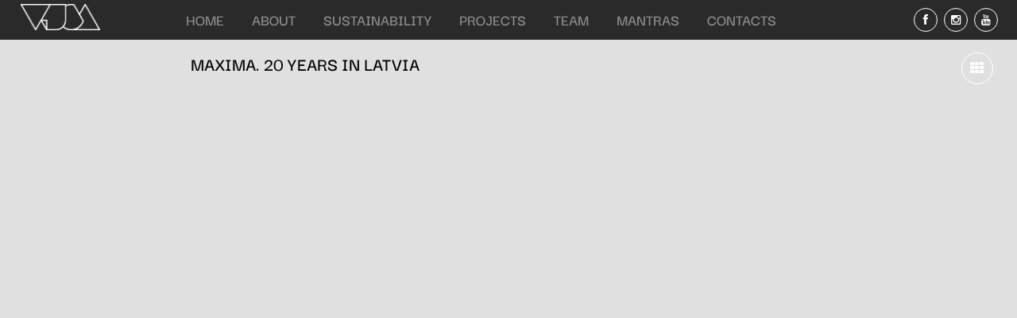

--- FILE ---
content_type: text/html; charset=UTF-8
request_url: https://www.vuca.lv/en/portfolio/maxima-20-years-in-latvia/
body_size: 5560
content:
<!doctype html>
<html lang="en-US"
	itemscope 
	itemtype="http://schema.org/WebSite" 
	prefix="og: http://ogp.me/ns#" >
<head>
    <meta charset="UTF-8"/>
    <meta name="viewport" content="width=device-width, initial-scale=1.0"/>
    <link rel="pingback" href="https://www.vuca.lv/xmlrpc.php"/>
            <link rel="icon" type="image/png" href="https://www.vuca.lv/wp-content/uploads/VUCA-fav-ico-01-1.png">
            <script type="text/javascript">
        var um_ajaxurl = "https://www.vuca.lv/wp-admin/admin-ajax.php";
        var ajax_site = 1;
                var template_directory = "https://www.vuca.lv/wp-content/themes/arctic";
        var menu_location = "Bottom";
        var is_complex_menu = 0;
        var is_instant_filter_mode = 0;
        var animate_menu = 1;
        var project_page = 0;
        var fancybox_enabled = 0;
    </script>
    <link href="https://www.vuca.lv/wp-content/themes/arctic/style.css" rel="stylesheet">
    <meta name='robots' content='max-image-preview:large' />
<link rel='dns-prefetch' href='//maps.googleapis.com' />
<link rel='dns-prefetch' href='//ajax.googleapis.com' />
<link rel='dns-prefetch' href='//www.youtube.com' />
<link rel='dns-prefetch' href='//fonts.googleapis.com' />
<link rel='dns-prefetch' href='//s.w.org' />
<link rel="alternate" type="application/rss+xml" title="VUCA communications &raquo; Feed" href="https://www.vuca.lv/feed/" />
<link rel="alternate" type="application/rss+xml" title="VUCA communications &raquo; Comments Feed" href="https://www.vuca.lv/comments/feed/" />
<link rel="alternate" type="application/rss+xml" title="VUCA communications &raquo; MAXIMA. 20 YEARS IN LATVIA Comments Feed" href="https://www.vuca.lv/en/portfolio/maxima-20-years-in-latvia/feed/" />
		<script type="text/javascript">
			window._wpemojiSettings = {"baseUrl":"https:\/\/s.w.org\/images\/core\/emoji\/13.0.1\/72x72\/","ext":".png","svgUrl":"https:\/\/s.w.org\/images\/core\/emoji\/13.0.1\/svg\/","svgExt":".svg","source":{"concatemoji":"https:\/\/www.vuca.lv\/wp-includes\/js\/wp-emoji-release.min.js?ver=5.7.2"}};
			!function(e,a,t){var n,r,o,i=a.createElement("canvas"),p=i.getContext&&i.getContext("2d");function s(e,t){var a=String.fromCharCode;p.clearRect(0,0,i.width,i.height),p.fillText(a.apply(this,e),0,0);e=i.toDataURL();return p.clearRect(0,0,i.width,i.height),p.fillText(a.apply(this,t),0,0),e===i.toDataURL()}function c(e){var t=a.createElement("script");t.src=e,t.defer=t.type="text/javascript",a.getElementsByTagName("head")[0].appendChild(t)}for(o=Array("flag","emoji"),t.supports={everything:!0,everythingExceptFlag:!0},r=0;r<o.length;r++)t.supports[o[r]]=function(e){if(!p||!p.fillText)return!1;switch(p.textBaseline="top",p.font="600 32px Arial",e){case"flag":return s([127987,65039,8205,9895,65039],[127987,65039,8203,9895,65039])?!1:!s([55356,56826,55356,56819],[55356,56826,8203,55356,56819])&&!s([55356,57332,56128,56423,56128,56418,56128,56421,56128,56430,56128,56423,56128,56447],[55356,57332,8203,56128,56423,8203,56128,56418,8203,56128,56421,8203,56128,56430,8203,56128,56423,8203,56128,56447]);case"emoji":return!s([55357,56424,8205,55356,57212],[55357,56424,8203,55356,57212])}return!1}(o[r]),t.supports.everything=t.supports.everything&&t.supports[o[r]],"flag"!==o[r]&&(t.supports.everythingExceptFlag=t.supports.everythingExceptFlag&&t.supports[o[r]]);t.supports.everythingExceptFlag=t.supports.everythingExceptFlag&&!t.supports.flag,t.DOMReady=!1,t.readyCallback=function(){t.DOMReady=!0},t.supports.everything||(n=function(){t.readyCallback()},a.addEventListener?(a.addEventListener("DOMContentLoaded",n,!1),e.addEventListener("load",n,!1)):(e.attachEvent("onload",n),a.attachEvent("onreadystatechange",function(){"complete"===a.readyState&&t.readyCallback()})),(n=t.source||{}).concatemoji?c(n.concatemoji):n.wpemoji&&n.twemoji&&(c(n.twemoji),c(n.wpemoji)))}(window,document,window._wpemojiSettings);
		</script>
		<style type="text/css">
img.wp-smiley,
img.emoji {
	display: inline !important;
	border: none !important;
	box-shadow: none !important;
	height: 1em !important;
	width: 1em !important;
	margin: 0 .07em !important;
	vertical-align: -0.1em !important;
	background: none !important;
	padding: 0 !important;
}
</style>
	<link rel='stylesheet' id='wp-block-library-css'  href='https://www.vuca.lv/wp-includes/css/dist/block-library/style.min.css?ver=5.7.2' type='text/css' media='all' />
<link rel='stylesheet' id='dashicons-css'  href='https://www.vuca.lv/wp-includes/css/dashicons.min.css?ver=5.7.2' type='text/css' media='all' />
<link rel='stylesheet' id='bootstrap-css'  href='https://www.vuca.lv/wp-content/themes/arctic/assets/css/bootstrap.css?ver=1.0' type='text/css' media='all' />
<link rel='stylesheet' id='font_awesome-css'  href='https://www.vuca.lv/wp-content/themes/arctic/assets/css/font-awesome.css?ver=1.0' type='text/css' media='all' />
<link rel='stylesheet' id='media_element-css'  href='https://www.vuca.lv/wp-content/themes/arctic/assets/mediaelement/mediaelementplayer.min.css?ver=1.0' type='text/css' media='all' />
<link rel='stylesheet' id='superslides-css'  href='https://www.vuca.lv/wp-content/themes/arctic/assets/css/superslides.css?ver=1.0' type='text/css' media='all' />
<link rel='stylesheet' id='animate-css'  href='https://www.vuca.lv/wp-content/themes/arctic/assets/css/animate.css?ver=1.0' type='text/css' media='all' />
<link rel='stylesheet' id='fancybox-css'  href='https://www.vuca.lv/wp-content/themes/arctic/assets/fancybox/jquery.fancybox-1.3.4.css?ver=1.0' type='text/css' media='all' />
<link rel='stylesheet' id='global_style-css'  href='https://www.vuca.lv/wp-content/themes/arctic/assets/css/style.css?ver=1.0' type='text/css' media='all' />
<link rel='stylesheet' id='dark_skin-css'  href='https://www.vuca.lv/wp-content/themes/arctic/assets/css/dark_skin.css?ver=1.0' type='text/css' media='all' />
<link rel='stylesheet' id='normal_drop_down_menu-css'  href='https://www.vuca.lv/wp-content/themes/arctic/assets/css/dropdown_menu.css?ver=1.0' type='text/css' media='all' />
<link rel='stylesheet' id='arctic_woocommerce_css-css'  href='https://www.vuca.lv/wp-content/themes/arctic/assets/css/woocommerce.css?ver=1.0' type='text/css' media='all' />
<link rel='stylesheet' id='woocommerce_css_no-css'  href='https://www.vuca.lv/wp-content/themes/arctic/assets/css/woocommerce.css?ver=1.0' type='text/css' media='all' />
<link rel='stylesheet' id='google_fonts-css'  href='https://fonts.googleapis.com/css?family=PT+Sans%3Aregular%2Citalic%2C700%2C700italic&#038;subset=cyrillic%2Clatin-ext%2Clatin&#038;ver=5.7.2' type='text/css' media='all' />
<link rel='stylesheet' id='dynamic_css-css'  href='https://www.vuca.lv/wp-content/themes/arctic/assets/css/dynamic.php?font=PT+Sans&#038;ver=5.7.2' type='text/css' media='all' />
<link rel='stylesheet' id='default_style-css'  href='https://www.vuca.lv/wp-content/themes/arctic/style.css?ver=5.7.2' type='text/css' media='all' />
<script type='text/javascript' src='https://www.vuca.lv/wp-includes/js/jquery/jquery.min.js?ver=3.5.1' id='jquery-core-js'></script>
<script type='text/javascript' src='https://www.vuca.lv/wp-includes/js/jquery/jquery-migrate.min.js?ver=3.3.2' id='jquery-migrate-js'></script>
<script type='text/javascript' src='https://www.vuca.lv/wp-content/themes/arctic/assets/js/moderniz.js?ver=1' id='modernizr-js'></script>
<script type='text/javascript' src='https://www.youtube.com/iframe_api?ver=1' id='youtube_api-js'></script>
<link rel="https://api.w.org/" href="https://www.vuca.lv/wp-json/" /><link rel="EditURI" type="application/rsd+xml" title="RSD" href="https://www.vuca.lv/xmlrpc.php?rsd" />
<link rel="wlwmanifest" type="application/wlwmanifest+xml" href="https://www.vuca.lv/wp-includes/wlwmanifest.xml" /> 
<meta name="generator" content="WordPress 5.7.2" />
<link rel='shortlink' href='https://www.vuca.lv/?p=3241' />
<link rel="alternate" type="application/json+oembed" href="https://www.vuca.lv/wp-json/oembed/1.0/embed?url=https%3A%2F%2Fwww.vuca.lv%2Fen%2Fportfolio%2Fmaxima-20-years-in-latvia%2F" />
<link rel="alternate" type="text/xml+oembed" href="https://www.vuca.lv/wp-json/oembed/1.0/embed?url=https%3A%2F%2Fwww.vuca.lv%2Fen%2Fportfolio%2Fmaxima-20-years-in-latvia%2F&#038;format=xml" />
<style type="text/css">.recentcomments a{display:inline !important;padding:0 !important;margin:0 !important;}</style></head>

<body class="portfolio-template-default single single-portfolio postid-3241">

<!--<a href=""
   class="logo_responsive_out  "><img
            src=""/></a>-->

<div class="top_default_nav slideInDown main_nav">
            <a href="https://www.vuca.lv" class="logo"><img src="https://www.vuca.lv/wp-content/uploads/2015/10/VUCA_ID_Versijas-081.png"/></a>
        <div id="menu" class="main_menu_holder">
        <div class="sub_holder_top sub_holder_js"></div>
                <div class="menu-main-menu-container"><ul id="main_menu" class="main_menu"><li id="menu-item-21" class="menu-item menu-item-type-post_type menu-item-object-page menu-item-home menu-item-21"><a href="https://www.vuca.lv/">Home</a></li>
<li id="menu-item-3335" class="menu-item menu-item-type-post_type menu-item-object-page menu-item-3335"><a href="https://www.vuca.lv/about/">About</a></li>
<li id="menu-item-3435" class="menu-item menu-item-type-post_type menu-item-object-page menu-item-3435"><a href="https://www.vuca.lv/sustainability/">Sustainability</a></li>
<li id="menu-item-177" class="menu-item menu-item-type-post_type menu-item-object-page menu-item-177"><a href="https://www.vuca.lv/projects/">Projects</a></li>
<li id="menu-item-698" class="menu-item menu-item-type-post_type menu-item-object-page menu-item-698"><a href="https://www.vuca.lv/team/">Team</a></li>
<li id="menu-item-3334" class="menu-item menu-item-type-post_type menu-item-object-page menu-item-3334"><a href="https://www.vuca.lv/mantras/">Mantras</a></li>
<li id="menu-item-65" class="menu-item menu-item-type-post_type menu-item-object-page menu-item-65"><a href="https://www.vuca.lv/contacts/">Contacts</a></li>
</ul></div>                    <div class=" social hidden-xs social_js">
                <!--            <a href="#" id="share"><i class="icon-thumbs-up"></i></a>-->
                                    <a target="_blank" href="https://www.facebook.com/vucaworld" class="social_network"><i
                                class="icon-facebook"></i></a>
                                    <a target="_blank" href="https://www.instagram.com/vuca_world/" class="social_network"><i
                                class="icon-instagram"></i></a>
                                    <a target="_blank" href="https://www.youtube.com/playlist?list=PLeATGaiLrRVa0--gKztYeZL-fe0PNFxqm" class="social_network"><i
                                class="icon-youtube"></i></a>
                            </div>
            </div>
</div>
<div class="nav-mob">
            <a href="https://www.vuca.lv" class="logo_responsive"><img
                    src="https://www.vuca.lv/wp-content/uploads/2015/10/VUCA_ID_Versijas-081.png"/></a>
        <i class="menuBtn icon-reorder icon"></i>
    <div id="responsive_menu" class="responsive_menu">

        <div class="menu-main-container"><ul id="main_menu" class="main_menu"><li class="menu-item menu-item-type-post_type menu-item-object-page menu-item-home menu-item-21"><a href="https://www.vuca.lv/">Home</a></li>
<li class="menu-item menu-item-type-post_type menu-item-object-page menu-item-3335"><a href="https://www.vuca.lv/about/">About</a></li>
<li class="menu-item menu-item-type-post_type menu-item-object-page menu-item-3435"><a href="https://www.vuca.lv/sustainability/">Sustainability</a></li>
<li class="menu-item menu-item-type-post_type menu-item-object-page menu-item-177"><a href="https://www.vuca.lv/projects/">Projects</a></li>
<li class="menu-item menu-item-type-post_type menu-item-object-page menu-item-698"><a href="https://www.vuca.lv/team/">Team</a></li>
<li class="menu-item menu-item-type-post_type menu-item-object-page menu-item-3334"><a href="https://www.vuca.lv/mantras/">Mantras</a></li>
<li class="menu-item menu-item-type-post_type menu-item-object-page menu-item-65"><a href="https://www.vuca.lv/contacts/">Contacts</a></li>
</ul></div>    </div>
</div>
<div class="loader">
    <div class="bubblingG">
        <span id="bubblingG_1">
        </span>
        <span id="bubblingG_2">
        </span>
        <span id="bubblingG_3">
        </span>
    </div>
</div>
<div class="inner_content container">
            <title>VUCA communications |   MAXIMA. 20 YEARS IN LATVIA</title>


<div class="project_contain_title">
    <h3>MAXIMA. 20 YEARS IN LATVIA</h3>
</div>
<div class="project_contain">

    <div class="video_fullscreen">
                       <div id="ov_vid" data-vid="h444lP6BPS8"></div>
                        </div>
</div>
    <div id="slides" style="display: none">
        <ul class="slides-container">
            <li>
                                <div class="img_overlay" style="opacity: 0.1;background: #000000"></div>
                <div class="capture">
                                        <br style="clear: both">
                                            <a class="fadeInDown animated" href="https://youtu.be/h444lP6BPS8">Watch video</a>
                                    </div>
            </li>
            <li>
                                <div class="img_overlay" style="opacity: 0.1;background: #000000"></div>
                <div class="capture">
                                        <br style="clear: both">
                                    </div>
            </li>
        </ul>
    </div>

			<div class="project_vid_back_top">
			<a href="https://www.vuca.lv/projects/" class="close_btn" onclick="" ><i class="icon-th"></i></a>
		</div>

    <script type="text/javascript">
		var onMessageReceived;
		var youtube_did_it = false;
				/*Youtube API*/
		function onYouTubePlayerAPIReady() {
			var vid = jQuery("#ov_vid").data("vid");
			var player = new YT.Player('ov_vid', {
							height: '100%',
							width: '100%',
							videoId: vid,
							playerVars: { 'h1' : 1 , 'modestbranding' : 0, 'disablekb' : 1, 'autoplay': 1, 'controls': 0, 'playlist': vid, 'loop': 1, 'showinfo': 0, 'wmode': 'transparent' , 'iv_load_policy' : '3'},
							events: {
								'onReady': onPlayerReady
							}
						});
			youtube_did_it = true;
		}
		function onPlayerReady(event) {
			event.target.setVolume(parseFloat("0.5") * 100);
		}
		/*Youtube API*/
		        jQuery(document).ready(function($){
						$("a.close_btn").click(function(e){
				if(window.history.length > 1){
					e.preventDefault();
					e.stopPropagation();
					history.go(-1);
				}
			});

            var touch = Modernizr.touch;
            if(!touch){
                            }

            $(".loader").stop(true,true).show();
            var project_info_width = $("#project_info").width();
            $("#project_info").css("left",-(project_info_width) + 'px');
            $('.accordion li:first-child').find('a').addClass('active').find('i').removeClass('icon-plus-sign').addClass('icon-minus-sign');
            $('.accordion li:first-child').find('.section_content').show();

            $('.tabs .tab_buttons > li:first-child').find('a').addClass('active');
            $('.tabs .tab_content li:first-child').show();

            $('.pr_info_holder').niceScroll();
            $('#slides').waitForImages(function(){
                hide_loader();
            });
            if(touch){
                jQuery(".video_fullscreen").next().hide();
                jQuery(".video_fullscreen").hide();
                jQuery("#slides").show();
                jQuery("#slides").superslides({
                    pagination : false
                });
            }else{
                jQuery('video').mediaelementplayer({
                    pluginPath : template_directory+"/assets/mediaelement/",
                    startVolume : parseFloat("0.5"),
                    loop: true,
                    features : ['volume'],
                    enableAutosize : false,
                    videoWidth : "100%",
                    videoHeight : "100%"
                });
            }
        });
    </script><script>
	jQuery(document).ready(function($){
		//$("#project_info").css("left","0");
	});
</script>
</div>

    <style type="text/css">
        @import url(https://fonts.googleapis.com/css?family=Oswald&subset=latin,latin-ext);
.copyright {
  position: fixed;
  bottom: 100px;
  right: 80px;
  color: #fff;
  z-index: 100;
}
.copyright a {
  color: #fff;
  text-decoration: underline;
}
.capture {
  font-family: 'Oswald', sans-serif;
  font-weight: normal;
}
.article {
  min-height: 352px;
}
.team_nav a i,
.slides-navigation a i {
  color: #2bec8f;
  border: 1px solid #2bec8f;
}    </style>
    <script>
  (function(i,s,o,g,r,a,m){i['GoogleAnalyticsObject']=r;i[r]=i[r]||function(){
  (i[r].q=i[r].q||[]).push(arguments)},i[r].l=1*new Date();a=s.createElement(o),
  m=s.getElementsByTagName(o)[0];a.async=1;a.src=g;m.parentNode.insertBefore(a,m)
  })(window,document,'script','//www.google-analytics.com/analytics.js','ga');

  ga('create', 'UA-69500975-1', 'auto');
  ga('send', 'pageview');

</script><script type='text/javascript' src='https://www.vuca.lv/wp-includes/js/comment-reply.min.js?ver=5.7.2' id='comment-reply-js'></script>
<script type='text/javascript' src='https://maps.googleapis.com/maps/api/js?v=3.exp&#038;sensor=false&#038;ver=1' id='googl_maps-js'></script>
<script type='text/javascript' src='https://ajax.googleapis.com/ajax/libs/jqueryui/1.10.2/jquery-ui.min.js?ver=1' id='jquery_ui-js'></script>
<script type='text/javascript' src='https://www.vuca.lv/wp-content/themes/arctic/assets/js/jquery.animate-enhanced.min.js?ver=1' id='animate_enhanced-js'></script>
<script type='text/javascript' src='https://www.vuca.lv/wp-content/themes/arctic/assets/js/respond.js?ver=1' id='respond-js'></script>
<script type='text/javascript' src='https://www.vuca.lv/wp-content/themes/arctic/assets/fancybox/jquery.fancybox-1.3.4.pack.js?ver=1' id='fancybox-js'></script>
<script type='text/javascript' src='https://www.vuca.lv/wp-content/themes/arctic/assets/js/jquery.waitforimages.js?ver=1' id='wait_for_images-js'></script>
<script type='text/javascript' src='https://www.vuca.lv/wp-content/themes/arctic/assets/js/jquery.easing.min.js?ver=1' id='jquery_easing-js'></script>
<script type='text/javascript' src='https://www.vuca.lv/wp-content/themes/arctic/assets/js/jquery.smoothscroll.js?ver=1' id='smoothscroll-js'></script>
<script type='text/javascript' src='https://www.vuca.lv/wp-content/themes/arctic/assets/js/jquery.nicescroll.js?ver=1' id='jquery_nice_scroll-js'></script>
<script type='text/javascript' src='https://www.vuca.lv/wp-content/themes/arctic/assets/mediaelement/mediaelement-and-player.min.js?ver=1' id='media_element-js'></script>
<script type='text/javascript' src='https://www.vuca.lv/wp-content/themes/arctic/assets/js/jquery.superslides.js?ver=1' id='superslides-js'></script>
<script type='text/javascript' src='https://www.vuca.lv/wp-content/themes/arctic/assets/js/jquery.mixitup.min.js?ver=1' id='mixitup-js'></script>
<script type='text/javascript' src='https://www.vuca.lv/wp-content/themes/arctic/assets/js/waypoints.min.js?ver=1' id='waypoints-js'></script>
<script type='text/javascript' src='https://www.vuca.lv/wp-content/themes/arctic/assets/js/jquery.swipe.js?ver=1' id='swipe-js'></script>
<script type='text/javascript' src='https://www.vuca.lv/wp-content/themes/arctic/assets/js/imgLiquid-min.js?ver=1' id='imgliquid-js'></script>
<script type='text/javascript' src='https://www.vuca.lv/wp-content/themes/arctic/assets/js/script.js?ver=1' id='main_script-js'></script>
<script type='text/javascript' src='https://www.vuca.lv/wp-includes/js/wp-embed.min.js?ver=5.7.2' id='wp-embed-js'></script>
</body>
</html>


--- FILE ---
content_type: text/css
request_url: https://www.vuca.lv/wp-content/themes/arctic/assets/css/style.css?ver=1.0
body_size: 10468
content:
* {
    margin: 0px;
    padding: 0px;
    text-decoration: none;
    font-size: 20px;
    list-style-type: none;
}

html {
    margin-top: 0px !important;
    height: 100%;
}

h1 {
    color: #616060;
    font-family: 'Raleway', sans-serif;
    font-weight: 200;
}

h3 {
    color: #616060;
    font-family: 'Raleway', sans-serif;
    font-weight: 200;
}

.highlight {
    color: #8b8b8b;
}


h4 {
    margin-bottom: 18px;
}

body {
    position: relative;
    background-color: #f3f1f1;
}

@font-face {
    font-family: 'DarkerGrotesque-SemiBold';
    src: url(font/DarkerGrotesque-SemiBold.ttf) format('truetype');
}

@font-face {
    font-family: 'DarkerGrotesque-Regular';
    src: url(font/DarkerGrotesque-Regular.ttf) format('truetype');
}


@font-face {
    font-family: 'DarkerGrotesque-Black';
    src: url(font/DarkerGrotesque-Black.ttf) format('truetype');
}

.bold_font {
    font-family: 'DarkerGrotesque-Black' !important;

}

.regular_font {
    font-family: 'DarkerGrotesque-Regular' !important;

}

body, a, h1, h2, h3, h4, h5, h6 {
    font-family: 'DarkerGrotesque-SemiBold' !important;
}

h1, h2, h3, h4, h5, h6, .h1, .h2, .h3, .h4, .h5, .h6 {
    font-weight: 500;
    line-height: 0.9;
}

ul, ol {
    padding: 0px;
}

a:active,
a:hover {
    outline: 0;
    text-decoration: none;
}

a:focus {
    outline: 0;
}

img {
    height: auto;
}

p {
    line-height: 25px;
    font-size: 13px;
    color: #8b8b8b;
}

p a {
    line-height: 25px;
    font-size: 13px;
    color: #3c3c3c;
}

p a:hover {
    color: #3c3c3c;
    text-decoration: underline;
}

a {
    outline: 0;
}

input, textarea {
    border: none;
    background-color: #f3f3f3;
    padding: 10px 17px;
}

input:focus, textarea:focus {
    border: none;
    box-shadow: 0;
    -webkit-box-shadow: 0;
    -moz-box-shadow: 0;
    -o-box-shadow: 0;
    outline: none;
}

input[type=submit], input[type=button], .categories-p ul li a, .tags ul li a, .load-more, .white {
    border: 1px solid #dfdfdf;
    background-color: #ffffff;
    color: #868686;
}


/*
.social{
	width: 290px;
	height: 46px;
	position: absolute;
	top: 34px;
	left: 30px;
	z-index: 11;
}
*/
body.home {
    background-color: #292a2a !important;
}
.display-n{
    display: none!important;
}
.margin-top-none {
    margin-top: 0px !important;
}

.social {
    width: 130px;
    height: 46px;
    position: fixed;
    /* top: 34px; */
    top: 10px;
    right: 0px;
    z-index: 1000;
}

.social a {
    float: left;
    display: inline;
    margin-right: 8px;
    outline: none;
}

.social a i {
    width: 30px;
    height: 30px;
    font-size: 14px;
    padding: 7px;
    float: left;
    text-align: center;
    border: 1px solid #fff;
    color: #fff;
    border-radius: 50%;
}

.social a.social_network {
    /*display: none;*/
}

.social a i:hover {
    color: #2bec8f;
    border: 1px solid #2bec8f;
}

.social_bottom {
    width: 290px;
    height: 46px;
    position: fixed;
    bottom: 34px;
    left: 30px;
    z-index: 11;
}

.social_bottom a {
    float: left;
    display: inline;
    margin-right: 8px;
    outline: none;
}

.social_bottom a i {
    width: 40px;
    height: 40px;
    font-size: 18px;
    padding: 10px;
    float: left;
    text-align: center;
    border: 1px solid #fff;
    color: #fff;
    border-radius: 50%;
}

.social_bottom a.social_network {
    display: none;
}

.social_bottom a i:hover {
    color: #2bec8f;
    border: 1px solid #2bec8f;
}

.social_share {
    float: left;
    width: 100%;
    clear: both;
}

.social_share a i {
    font-size: 16px;
    padding: 0 10px;
    color: #a2a2a2;
}

.img_overlay {
    width: 100%;
    height: 100%;
    top: 0px;
    background: black;
    position: absolute;
    z-index: 8;

}

.video_overlay {
    width: 100%;
    height: 100%;
    top: 0px;
    background: black;
    position: absolute;
    z-index: 8;
}

.capture {
    width: 100%;
    height: 100%;
    text-align: center;
    padding-top: 20%;
    position: relative;
    z-index: 10;
}

.cap_video {
    padding-top: 23.5%;
}

.capture p {
    font-weight: bold;
    font-size: 35px;
    line-height: 40px;
    text-transform: uppercase;
    color: #fff;
    padding-bottom: 20px;
    /* text-shadow: 2px 0px 2px rgba(150, 150, 150, 0.78); */
}

.capture a {
    padding: 12px 18px;
    color: #fff;
    border: 1px solid #fff;
}

.capture a:hover {
    padding: 12px 18px;
    color: #2bec8f;
    border: 1px solid #2bec8f;
}

ul.slides-container li div.capture p, ul.slides-container li div.capture a {
    display: none;
}

/*
.slides-container li:before{
	content: '' !important;
}
*/

.slides-container li {
    width: 100%;
    height: 100%;
}

.project_slide li {
    /* 	position: absolute; */
    display: none;
}

.project_slide li:first-child {
    display: block;
}

.logo {
    float: left;
    padding: 5px; /* depend from logo */
    padding-left: 2%;
}

.logo img {
    max-width: 100px;
    max-height: 59px;
}

.logo_responsive {
    float: left;
    left: 20px;
    position: absolute;
    top: 10px;
    z-index: 101;
}

.logo_responsive img {
    max-width: 150px;
    max-height: 20px;
}

/*
.main_menu{
	float: left;
	height: 79px;
	position: relative;
	z-index: 10;
}
.main_menu ul{
	margin: 0px;
	padding: 0px;
}
.main_menu ul li{
	display: inline-block;
	text-align: center;
	float: left;
	border-top: 4px solid transparent;
	position: relative
}
.main_menu ul li a{
	display: inline-block;
	width: 128px;
	text-align: center;
	font-size: 12px;
	text-transform: uppercase;
	color: #909090;
	padding: 34px 0px;
	border-left: 1px solid #e9e9e9;
}
.main_menu ul li:hover{
	border-top: 4px solid #2bec8f
}


.main_menu ul li ul{
	display: none;
	background: white;
}
.main_menu ul li ul li ul{
	display: none;
}
.main_menu ul li:hover ul{
	display: block;
	position: absolute;
	bottom: 60px;
}



.main_menu ul li ul li{
	border-top: 0px solid transparent;
}
.main_menu ul li ul li a{
	display: inline-block;
	width: 128px;
	text-align: center;
	font-size: 12px;
	text-transform: uppercase;
	color: #909090;
	padding: 34px 0px;
	border-left: 1px solid #e9e9e9;
}
.main_menu ul li ul li:hover{
	border-top: 0px solid #2bec8f
}
*/

.nav-mob {
    height: 50px;
    background-color: #1C1C1C;
    display: none;
}

.row {
    padding: 0px 0px
}

.row h1 {
    /* 	margin-top: 80px; */
    margin-top: 60px;
    margin-bottom: 40px;
}

.row_top_menu h1 {
    /* 	margin-top: 80px; */
    margin-top: 100px !important;
    margin-bottom: 40px;
}

.inner_content {
    /* background-color: #181818; */
    background-color: #f3f1f1;
    /* margin-bottom: 79px !important; */
}

.inner_content ul li ul {
    margin-left: 20px;
}

.inner_content_menutop {
    margin-top: 79px !important;
}

body.page-template-template-home-php .inner_content_menutop {
    margin-top: 0 !important;
}

body.page-template-template-contact {
    background-image: url("../img/VUCA_web_kontakti_fons-1.png") !important;
    background-repeat: no-repeat;
    background-position: center center;
    -webkit-background-size: cover;
    -moz-background-size: cover;
    -o-background-size: cover;
    background-size: auto;
}

body.page-template-template-contact .inner_content {
    background-color: transparent !important;
}

body.page-template-template-contact .row {
    background-color: transparent !important;
}

body.page-template-template-contact-php .inner_content_menutop {
    margin-top: 79px !important;
}

body.single-portfolio .inner_content_menutop {
    margin-top: 0px !important;
}

.container {
    margin: 50px auto;
}

.container_top {
    margin: 80px auto;
}

.row {
    margin-right: 0px;
    margin-left: 0px;
}

body.page-template-template-home-php .container {
    max-width: 20000px !important;
}

.project_list_h {
    width: 100%;
    display: block;
}

.categories-p {
    margin-bottom: 40px;
    display: inline-block;
}

.categories-p ul, .tags ul {
    list-style-type: none;
    padding: 0px;
}

.categories-p ul li, .tags ul li {
    display: inline-block;
    float: left;
    margin-bottom: 6px;
    margin-right: 6px;
}

.categories-p ul li:before, .tags ul li:before {
    content: '' !important;
}

.categories-p ul li + li, .tags ul li + li {
}

.categories-p ul li a, .tags ul li a, .load-more, .white, .dark-grey, .green {
    font-size: 13px;
    padding: 15px 20px;
    display: block;
    display: inline-block;
}

.white, .dark-grey, .green {
    display: inline-block;
}

.dark-grey, .dark-grey:hover {
    background-color: #676363;
    color: #ffffff;
}

.green, .green:hover {
    background-color: #00ff8a;
    color: #ffffff;
}

a + .white, a + .dark-grey, a + .green {
    margin-left: 10px;
}

.categories-p ul li a:hover, .categories-p ul li a.active, .tags ul li a:hover, .load-more:hover, .white:hover {
    background-color: #f5f5f5;
    color: #868686;
}

.categories-p ul li a.active {

}

.project_list_holder {
    /* 	width: 1300px; */
    /* height: 340px; */
    height: 401px;
    overflow: hidden;
    position: relative;
    margin-bottom: 50px;
    /* border: 1px solid #DFDFDF; */
    outline: none;
}

.proj_holder_menu_top {
    margin-bottom: 90px;
}

.project_list_holder ul {
    width: 2000em;
    height: 400px;
    overflow: hidden;
}

.project_list_holder ul li {
    width: 350px;
    height: 328px;
    margin: 14px;
    margin-left: 0px;
    margin-right: 24px;
    float: left;
    display: none;
    text-align: center;
    /* border: 1px solid black; */
}

.project_list_holder ul li:before {
    content: '' !important;
}

.project_list_holder ul li h4 {
    color: #4a4a4a;
    font-size: 14px;
    margin-top: 28px;
    text-transform: uppercase;
}

.project_list_holder ul li p {
    color: #a2a2a2;
    text-align: center;
    font-size: 12px;
}

.nicescroll-rails {
    /* top: 0px !important; */
    position: fixed !important;
}

.nicescroll-rails div {
    background-color: #dfdfdf !important;
    border: 0px !important;
    border-top-left-radius: 0px !important;
    border-top-right-radius: 0px !important;
    border-bottom-right-radius: 0px !important;
    border-bottom-left-radius: 0px !important;
}

.post_thumb {
    position: relative;
    overflow: hidden;
}

.post_thumb img {
    width: 100%;
}

.post_thumb * {
    transition: all .2s ease-in-out;
    -webkit-transition: all .2s ease-in-out;
    -ms-transition: all .2s ease-in-out;
    -moz-transition: all .2s ease-in-out;
    -o-transition: all .2s ease-in-out;
}

.post_thumb .hover_state {
    background-color: rgba(0, 0, 0, 0.8);
    position: absolute;
    width: 100%;
    height: 100%;
    padding: 13px 23px;
    opacity: 0;
    top: 0;
}

.post_thumb .hover_state .likes {
    font-size: 13px;
    color: #ffffff;
    vertical-align: middle;
    float: left;
}

.post_thumb .hover_state .likes i {
    font-size: 14px;
    margin-right: 5px;
}

.post_thumb .hover_state .cont {
    font-size: 15px;
    color: #ffffff;
    width: 52px;
    height: 52px;
    border-radius: 50%;
    border: 1px solid #ffffff;
    overflow: hidden;
    text-align: center;
    line-height: 52px;
    vertical-align: middle;
    position: absolute;
    top: 50%;
    left: 50%;
    margin-top: -26px;
    margin-left: -26px;
}

.post_thumb:hover .hover_state {
    /* opacity: 1; */
    opacity: 0.85;
    z-index: 99;
}

.post_thumb:hover img {
    transform: scale(1.2);
    -ms-transform: scale(1.2);
    -webkit-transform: scale(1.2);
}

.categories_inside, .categories_inside a {
    color: #a2a2a2;
    font-family: 'Raleway', sans-serif;
    font-weight: 400;
    font-size: 13px;
    padding-bottom: 25px;
}

.list_projects_grid {
    /* margin: 0 0; */
    margin: 0 auto;
}

.list_projects_grid h1 {
    margin-top: 100px;
    margin-bottom: 30px;
}

.article {
    box-sizing: border-box;
    min-height: 300px;
    text-align: center;
    display: none;
}

.article h4 {
    color: #4a4a4a;
    font-size: 14px;
    margin-top: 28px;
    text-transform: uppercase;
}

.article p {
    color: #a2a2a2;
    text-align: center;
    font-size: 12px;
}

.padding_0 {
    padding: 0 !important;
}

.left {
    float: left;
}

.about_page {
    width: 100%;
}

.about_page img {
    width: 100%;
}

.page-template-template-about .inner_content {
    margin-left: 0px !important;
    margin-right: 0px !important;
}

.page-template-template-about .container {
    max-width: 100% !important;
    margin-bottom: 0px !important;
}

.mantras_page {
    width: 100%;
}

.mantras_page img {
    width: 100%;
}

.page-template-template-mantras .inner_content {
    margin-left: 0px !important;
    margin-right: 0px !important;
}
.page-template-template-sustainability .inner_content {
    margin-left: 0px !important;
    margin-right: 0px !important;
}

.page-template-template-mantras .container {
    max-width: 100% !important;
    margin-bottom: 0px !important;
}
.page-template-template-sustainability .container {
    max-width: 100% !important;
    margin-bottom: 0px !important;
}

.about_h1 {
    margin-bottom: 0px !important;
    text-decoration: underline;
    font-size: 50px;
}

.about_h2 {
    font-size: 40px;
    text-align: left;
}

.img-responsive {
    background-color: transparent !important;
}

.team_nav {
    width: 100%;
    /* 	height: 60px; */
    top: 48%;
}

.team_photo {
    height: 400px;
    overflow: hidden;
}

.team_name {
    text-align: left;
}

.margin-bot-40 {
    margin-bottom: 40px !important;
}

.team_div {
    margin-bottom: 15px;
}

@media screen and (max-width: 1200px) {
    .team_photo {
        height: 290px;
        overflow: hidden;
    }

    .team_name {
        height: 100px;
    }
}

@media screen and (min-width: 768px) {
    .medium-web {
        display: none;
    }

    .small-web {
        display: none;
    }
}

@media screen and (max-width: 989px) {
    .team_photo {
        height: 345px;
        overflow: hidden;
    }

    .team_name {
        height: 100px;
    }

    .list_projects_grid .mix_all {
        height: 330px !important;
    }
}

@media screen and (max-width: 767px) {
    .team_photo {
        height: 345px;
        overflow: hidden;
    }

    .team_div {
        margin-bottom: 80px;
    }

    .contact-div {
        margin-top: 20px !important;
    }

    .team_name {
        height: 100px;
    }

    .list_projects_grid .mix_all {
        height: 610px !important;
    }

    .large-web {
        display: none;
    }

    .small-web {
        display: none;
    }
}

@media screen and (max-width: 425px) {
    .mob-margin {
        margin-bottom: 10px;
    }

    .team_photo {
        height: 270px;
    }

    .margin-bot-40 {
        margin-bottom: 10px !important;

    }

    .mob-proj-name {
        margin-top: 5px !important;
    }

    .list_projects_grid .mix_all {
        height: 350px !important;
    }

    .large-web {
        display: none;
    }

    .medium-web {
        display: none;
    }

    .small-web {
        display: unset;
    }
}

@media screen and (max-width: 321px) {

    .list_projects_grid .mix_all {
        height: 280px !important;
    }
}

/*
.team_nav a{
	position: absolute;
	top: 40%;
	z-index: 10;
}
*/
.team_nav a {
    position: fixed;
    top: 45%;
    z-index: 10;
}

.team_nav a:hover {

}

.team_nav a.prev {
    left: 20px;
    outline: none;
    z-index: 3;
}

.team_nav a.next {
    right: 20px;
    outline: none;
    z-index: 3;
}

.team_nav a i {
    border: 1px solid #595959;
    border-radius: 50% 50% 50% 50%;
    color: #595959;
    float: left;
    font-size: 18px;
    font-weight: normal;
    height: 40px;
    padding: 10px;
    text-align: center;
    width: 40px;

}

.team_nav a:hover i {
    color: #2bec8f;
    border: 1px solid #2bec8f;
}

.team_members {
    margin-top: 50px;
}

.team_members > li:not(:first-child) {
    display: none;
}

.team_members > li {
    display: block;
    clear: both;

    margin-bottom: 60px;
    float: left;
    /* position:absolute; */
}

.team_members > li:before {
    content: '' !important;
}

.load_more_projects {
    width: 220px !important;
}

.project_title {
    height: 70px;
}

a.load_more {
    margin: 110px auto;
    color: #868686;
    border: 1px solid #dfdfdf;
    padding: 16px 22px;
    background: #fff;
    width: 130px;
    display: block;
    text-decoration: none;
}

a.load_more:hover {
    background: #f5f5f5;
}

.load_more_grid {
    width: 100%;
    clear: both;
    /* 	margin-bottom: 120px; */
    float: left;
}

.list_projects_grid a.load_more {
    float: none;
    margin: 0px auto;
    width: 110px;
    display: block;
}

.member {
    border-radius: 50%;
    width: 100%;
    height: 100%;
    overflow: hidden;
}

.member img {
    width: 100%;
    height: auto;
}

.member_info {
    vertical-align: middle;
}

.member_info h3 {
    text-transform: uppercase;
}

.member_info h4 {
    color: #46ed9c;
    font-weight: 500;
    font-size: 14px;
    margin-bottom: 20px;
}

.clients {
    background-color: #f9f8f8;
    margin-bottom: 40px;
    margin-top: 30px;
}

.clients img {
    -webkit-transition: all 1s ease;
    -o-transition: all 1s ease;
    -moz-transition: all 1s ease;
    -ms-transition: all 1s ease;
    transition: all 1s linear ease;
}

.clients_menu_top {
    margin-bottom: 110px;
}

.clients .cl {
    box-sizing: border-box;
    text-align: center;
    border: 1px solid #eaeaea;
    height: 235px;
}

.clients .cl:hover {
    background-color: #fff;
}

.clients .cl a {
    /* 	padding: 100px 0px; */

    display: inline-block;
}

.cl a img {
    margin: auto;
    max-width: 100%;
    max-height: 200px;
}

.blog {
    margin-bottom: 60px;
}

.blog .blog_article {
    margin-top: 50px;
}

.blog .blog_article img {
    width: 100% !important;
    margin-bottom: 14px;
}

.blog_page h1 {
    margin-left: 14px;
}

.services_page {
    margin-bottom: 140px;
}

.services {

}

.services_page h1 {
    margin-left: 14px;
}

.services .services_article {
    margin-top: 50px;
}

.services .services_article img {
    width: 100% !important;
}

.services .services_article h5 {
    margin-top: 12%;
    color: #4a4a4a;
    text-transform: uppercase;
}

#project_info_icon {
    position: absolute;
    /* top: 34px; */
    top: 90px;
    right: -60px;
    z-index: 5;
}

#project_info_icon i {
    width: 40px;
    height: 40px;
    font-size: 18px;
    padding: 10px;
    float: left;
    text-align: center;
    border-radius: 50%;
    color: #fff;
    border: 1px solid #fff;
}

#project_info_icon i:hover {
    color: #2bec8f;
    border: 1px solid #2bec8f;
}

#project_info_icon_down {
    position: absolute;
    top: 113px;
    right: -60px;
    z-index: 5;
}

#project_info_icon_down i {
    width: 40px;
    height: 40px;
    font-size: 18px;
    padding: 10px;
    float: left;
    text-align: center;
    border-radius: 50%;
    color: #fff;
    border: 1px solid #fff;
}

#project_info_icon_down i:hover {
    color: #2bec8f;
    border: 1px solid #2bec8f;
}

.project_vid_back_top {
    top: 16px;
    right: 30px;
    position: absolute;
    z-index: 49;
}

.project_contain {
    position: relative;
    width: 800px;
    height: 470px;
    margin: 30px auto;
}

.project_contain_title {
    width: 800px;

    margin: 10px auto;
}

/*div.video_fullscreen{
    position: unset!important;
}*/
.text-caps {
    text-transform: uppercase;
}

.size-name {
    font-size: 40px;
}

.size-pos {
    font-size: 30px;
}

.size-desc {
    font-size: 24px;
}

.project_vid_back_bottom {
    bottom: 42px !important;
    right: 30px !important;
    position: fixed !important;
    z-index: 49 !important;
}

.project_vid_back_top a i {
    width: 40px;
    height: 40px;
    font-size: 18px;
    padding: 10px;
    float: left;
    text-align: center;
    color: #fff;
    border: 1px solid #fff;
    border-radius: 50%;
}

.project_vid_back_top a:hover i {
    color: #2bec8f;
    border: 1px solid #2bec8f;
}

.project_vid_back_bottom a i {
    width: 40px;
    height: 40px;
    font-size: 18px;
    padding: 10px;
    float: left;
    text-align: center;
    color: #fff;
    border: 1px solid #fff;
    border-radius: 50%;
}

.project_vid_back_bottom a:hover i {
    color: #2bec8f;
    border: 1px solid #2bec8f;
}

.logged-in-as {
    margin-left: 15px;
}

.dot_info {
    position: absolute;
    z-index: 49;
}

.dot_info a i {
    width: 40px;
    height: 40px;
    font-size: 18px;
    padding: 10px;
    float: left;
    text-align: center;
    color: #2bec8f;
    border: 1px solid #2bec8f;
    border-radius: 50%;
}

.dot_info a:hover i {
    color: #fff;
    border: 1px solid #fff;
}

.dot_info_box {
    position: absolute;
    left: 60px;
    top: -60px;
    width: 236px;
    height: 164px;
    background: black;
    opacity: 0.8;
    padding: 22px;
}

.dot_info_box div {
    overflow-y: scroll;
    width: 200px;
    height: 120px;
    padding-right: 12px;
}

.single-portfolio .nicescroll-rails div {
    /* 	background-color: #464646 !important; */
    background-color: #cecece;
    width: 4px !important;
}


.single-portfolio .container {
    max-width: 20000px
}

.single-portfolio .social {
    /*
    display: none !important;
    */
}

#project_info p {
    font-size: 13px;
}

#project_info {
    width: 560px;
    height: 100%;
    /* 	position: absolute; */
    position: fixed;
    top: 0px;
    left: -400px;
    background: white;
    z-index: 50;
}

.pr_info_holder {
    height: 100%;
    overflow-y: scroll;
    display: block;
    padding: 50px 50px;
    padding-bottom: 90px;
    padding-top: 90px;
}

.pr_info_holder_menu_top {
    margin-top: 50px !important;
}

.project_info_video {
    position: fixed !important;
}

.c_nav {
    color: #a2a2a2;
    margin-bottom: 20px;
    clear: both;
    float: left;
    width: 100%;
}

.c_nav .categories {
    margin-bottom: 8px;
    margin-right: 20px;
    float: left;
    min-width: 100px;
}

.c_nav i {
    color: #a2a2a2;
    margin-right: 8px;
    float: left;
    font-size: 15px;
}

.c_nav p {
    line-height: 12px;
    font-size: 14px;
}

.c_nav a {
    color: #a2a2a2;
    line-height: 15px;
    font-size: 13px;
}

.visit_site {
    margin: 20px auto;
    color: #868686;
    border: 1px solid #dfdfdf;
    padding: 16px 22px;
    background: #fff;
    float: left;
}

.single_blog h1 {
    margin-bottom: 20px;
}

.single_blog img {
    margin-top: 55px;
    max-width: 100%;
}

.blog_quote {
    margin: 30px 0px;
}

.blog_quote i {
    float: left;
    margin-right: 20px;
    font-size: 32px;
    color: #00ff8a;
}

.blog_quote p {
    font-size: 16px;
}

blockquote {
    background: transparent;
    border-left: 0px;
    margin: 0px;
    padding: 0px;
    width: 100%;
    display: block;
    margin-bottom: 20px;
    margin-top: 20px;
    /*quotes: "\201C""\201D""\2018""\2019";*/
    quotes: "\201C" "\201D";
}

blockquote:before {
    color: #00ff8a;
    content: open-quote;
    font-size: 120px;
    line-height: 40px;
    margin-right: 0.25em;
    margin-top: 36px;
    float: left;
    vertical-align: -0.4em;
    font-family: 'FontAwesome', Arial, sans-serif;
}

blockquote p {
    display: inline;
}

#contact-page-form .col-sm-12 {
    clear: both;
}

.alert {
    padding: 15px;
    margin-bottom: 20px;
    border: 1px solid transparent;
    border-radius: 4px;
}

.alert h4 {
    margin-top: 0;
    color: inherit;
}

.alert .alert-link {
    font-weight: bold;
}

.alert > p,
.alert > ul {
    margin-bottom: 0;
}

.alert > p + p {
    margin-top: 5px;
}

.alert-dismissable {
    padding-right: 35px;
}

.alert-dismissable .close {
    position: relative;
    top: -2px;
    right: -21px;
    color: inherit;
}

.alert-success, .alert-success p {
    background-color: #dff0d8;
    border-color: #d6e9c6;
    color: #468847;
}

.alert-success hr {
    border-top-color: #c9e2b3;
}

.alert-success .alert-link {
    color: #356635;
}

.alert-info {
    background-color: #d9edf7;
    border-color: #bce8f1;
    color: #3a87ad;
}

.alert-info hr {
    border-top-color: #a6e1ec;
}

.alert-info .alert-link {
    color: #2d6987;
}

.alert-warning {
    background-color: #fcf8e3;
    border-color: #fbeed5;
    color: #c09853;
}

.alert-warning hr {
    border-top-color: #f8e5be;
}

.alert-warning .alert-link {
    color: #a47e3c;
}

.alert-danger {
    background-color: #f2dede;
    border-color: #eed3d7;
    color: #b94a48;
}

.alert-danger hr {
    border-top-color: #e6c1c7;
}

.alert-danger .alert-link {
    color: #953b39;
}

.success-message {
    display: none;
}

.error {
    border: 1px solid red;
}

.liked * {
    color: #2bec8f !important;
}

div.column-4 {
    display: block;
}

.column-2 {
    display: none;
}

li.comment:before {
    list-style-type: none;
    content: '' !important;
}

li.comment + li.comment {
    margin-top: 40px;
}

li.comment .children {
    margin-left: 104px;
    margin-top: 40px;
}

li.comment .comment-author img {
    width: 78px;
    height: 78px;
    float: left;
    margin-top: 0px;
}

li.comment .comment-author cite a, li.comment .comment-author cite.fn {
    font-size: 14px;
    color: #5b5b5b;
    font-weight: 200;
    text-transform: uppercase;
}

li.comment .comment-author cite.fn {
    padding-left: 25px;
}

li.comment .comment-author .says {
    display: none;
}

li.comment .commentmetadata a {
    font-size: 13px;
    font-weight: 400;
    color: #9d9d9d;
    padding-left: 25px;
}

li.comment .comment-body > p {
    margin-top: 10px;
    padding-left: 104px;
}

li.comment .comment-body div.reply {
    padding-left: 104px;
}

li.comment .comment-body div.reply a {
    font-size: 13px;
    color: #6c6c6c;
    font-weight: 400;
}

.comments-list {
    margin-bottom: 40px;
}

.comment-form {
    margin-right: -15px;
    margin-left: -15px;
}

/* .comment-form-author, .comment-form-email, .comment-form-url {
	padding: 0px 15px;
	width: 100%;
} */

.comment-form-author input, .comment-form-email input, .comment-form-url input {
    width: 100%;
    background: white;
}

h3#reply-title {
    display: none;
}

.comment-notes, .comment-form-comment, .form-submit {
    width: 100%;
    padding: 0px 15px;
}

.form-allowed-tags {
    width: 100%;
    float: left;
    /* padding: 0px 15px; */
    text-align: left;
}

.form-allowed-tags code {
    white-space: pre-wrap;
}


.info_h {
    margin: 15px 0px 20px 0px;
    display: block;
    width: 100%;
    float: left;
}

.info_h h5 {
    float: left;
    display: block;
    color: #000;
    border-bottom: 2px solid #d0d0d0;
    padding: 8px 0px 14px 0px;
}

.single_blog .categories-p {
    margin-bottom: 0px;
}

.list_projects_grid .mix_all {
    height: 272px;
}

.load_more_grid {
    background-color: transparent !important;
}

.map_container {
    height: 460px;
}

#map {
    width: 100%;
    height: 460px;
    position: absolute;
    left: 0;
    right: 0;
}

.contact-div {
    margin-top: 170px;
}

.contact_form {
    margin-bottom: 120px;
}

.contact_form input, .contact_form textarea {
    width: 100%;
    background: white;
    margin-bottom: 10px;
}

.contact_form textarea {
    height: 260px
}

.contact_form .send {
    width: 80px;
}

.contact_form .send:active {
    width: 80px !important;
}

.contact_font_bold {
    font-size: 35px;
    font-weight: bold;
    color: #000;
    text-transform: uppercase;
}

.contact_font_bold a {
    font-size: 35px;
    font-weight: bold;
    color: #000;
    text-transform: uppercase;
}

@media screen and (max-width: 480px) {
    .contact_font_bold a {
        font-size: 15px;
        text-decoration: none;
        line-height: 10px;

    }

    .contact_font_bold {
        font-size: 15px;
        line-height: 10px;
    }
}

.underline {
    text-decoration: underline;
}

.contact_font_regular {
    font-size: 40px;
    font-weight: normal;
    color: #000;
    text-transform: uppercase;
}

.contact_field {
    margin: auto;
}

.send:active {
    width: 80px;
}

.address_con {
    margin-bottom: 100px;
}

/* ########################## menu media queries ############################# */
/* bootom menu */
.bottom_default_nav {
    position: fixed;
    bottom: 0px;
    float: left;
    width: 100%;
    background: white;
    z-index: 100;
    height: 79px;
    /* 	border-top: solid 1px #e9e9e9; */
}

.top_default_nav {
    /* 	position: relative; */
    position: fixed;
    top: 0px;
    float: left;
    width: 100%;
    background: white;
    z-index: 100;
    height: 50px;
}

.main_nav {
    display: none;
}

.menu-main-menu-container {
    text-align: center;
}

.main_nav .main_menu {
    /* 	float:left; */
    text-align: center;
    display: inline;
}
.responsive_menu .main_menu{
    background: #DEDEDE;
}
.main_nav .main_menu > li {
    line-height: 42px;
}

.main_nav .main_menu li {
    position: relative;
    display: inline-block;
    left: -100px;

    /* float: left; */
    /* background: #fff; */
}

.main_nav .main_menu > li ul li {
    line-height: 40px;
    float: left;
    margin-right: 60px;
}

.main_nav .main_menu > li ul li:first-child {
    border-top: 1px solid #e9e9e9 !important;
}

.main_nav .main_menu > li > a {
    float: left;
    padding: 0 30px;
    /* border-right: solid 1px #e9e9e9;*/
    border-right: none !important;
    /* 	border-top:solid 4px transparent; */
    border-bottom: solid 4px transparent;
    color: #909090;
    text-transform: uppercase;
    outline: none;
    text-decoration: none;
    background: #fff;
}

.main_nav .main_menu > li.current-menu-item {
    border-top: solid 4px #2bec8f;
}
.responsive_menu .main_menu .menu-item{
    padding-left: 40px;
}

.main_nav .main_menu > li:first-child a {
    /*border-left: solid 1px #e9e9e9;*/
    border-left: none !important;
}

.main_nav .main_menu > li:first-child a:hover {
    border-left: solid 1px #e9e9e9;
}


.main_nav .main_menu > li ul a,
.main_nav .main_menu > li ul a:hover {
    border: none;
}

.main_nav:hover #menu .sub_holder {
    /* opacity:1; */
    display: block;
}

.sub_holder {
    background: rgba(0, 0, 0, 0.85);
    width: 100%;
    z-index: 5;
    position: fixed;
    left: 0;
    bottom: 79px;
    /* 	height: 100% !important; */
    display: none;
    /*
    opacity: 0;
    transition: all .2s linear;
    -webkit-transition: all .2s linear;
    -moz-transition: all .2s linear;
    -o-transition: all .2s linear;
    */
}

.main_nav .sub_holder_top {
    background: rgba(0, 0, 0, 0.85);
    width: 100%;
    z-index: 5;
    position: fixed;
    left: 0;
    top: 79px;
    height: 100% !important;
    display: none;
    /*
    opacity: 0;
    transition: all .2s linear;
    -webkit-transition: all .2s linear;
    -moz-transition: all .2s linear;
    -o-transition: all .2s linear;
    */
}


.menuBtn {
    font-size: 25px;
    display: none;
}

/*

/*
.main_nav .main_menu > li > .sub-menu {
    display:none;
    position:absolute;
    bottom:120px;
    left:0;
    z-index: 6;
}
*/
.main_nav .main_menu > li > .sub-menu {
    /* 	display: none; */
    /* 	bottom: 120px; */
    float: left;
    left: 198px;
    position: fixed;
    padding-bottom: 150px;
    padding-top: 30px;
    z-index: 6;
    width: 82%;
}

.submenu_top {
    /* 	top: 120px !important; */
    top: 80px;
}

.main_nav .main_menu .sub-menu li a {
    color: #909090;
    padding: 0;
    text-transform: uppercase;
    font-size: 17px;
    text-decoration: none;
}

.main_nav .main_menu .sub-menu li a:hover {
    color: #2bec8f;
    padding: 0;
}

.main_nav .main_menu .sub-menu .sub-menu li a {
    /* 	margin-left:10px; */
    font-size: 15px;
    text-transform: capitalize;
    text-decoration: none;
}

.nav_sub_category {
    padding-right: 60px;
    display: inline;
}

*

/

/* complex-menu Start*/
/*
.main_nav .main_menu > li > .sub-menu {
    display:none;
    position:absolute;
    bottom:120px;
    left:0;
    z-index: 6;
}
*/
.main_nav .main_menu > li > .sub-menu {
    /* 	display: none; */
    /* 	bottom: 120px; */
    float: left;
    left: 198px;
    position: fixed;
    padding-bottom: 150px;
    padding-top: 30px;
    z-index: 6;
    width: 82%;
}

.submenu_top {
    /* 	top: 120px !important; */
    top: 80px;
}

.main_nav .main_menu .sub-menu li a {
    color: #909090;
    padding: 0;
    text-transform: uppercase;
    font-size: 17px;
    text-decoration: none;
}

.main_nav .main_menu .sub-menu li a:hover {
    color: #2bec8f;
    padding: 0;
}

.main_nav .main_menu .sub-menu .sub-menu li a {
    /* 	margin-left:10px; */
    font-size: 15px;
    text-transform: capitalize;
    text-decoration: none;
}

.nav_sub_category {
    padding-right: 60px;
    display: inline;
}

/* complex-menu End*/
/* bootom menu */
.responsive_menu {
    display: none;
    position: absolute;
    top: 0px;
    left: 0;
    width: 100%;
    z-index: 100;
    background: #DEDEDE;
    margin-top: 50px;
    height: 100%;
}

.responsive_menu a {
    color: #000000;
    font-size: 25px;
    line-height: 42px;
    display: block;
}

.responsive_menu li {
    width: 100%;
}

.responsive_menu .main_menu > li:last-child {
    width: 100%;
}

.responsive_menu .sub-menu li a:before {
    content: " - ";
}

.responsive_menu .sub-menu .sub-menu {
    padding-left: 20px;
}

.responsive_menu .sub-menu {
    padding-left: 20px;
    position: inherit !important;
    display: block;
    width: 100%;
}

.menuBtn {
    position: absolute;
    /* top:40px; */
    top: 13px;
    right: 20px;
    z-index: 101;
    cursor: pointer;
}

/*
.comment-form-author , .comment-form-email , .comment-form-url  {
    float: left; display: inline; width: 30%; padding: 0px; margin: 0px 1%;
}

.comment-form-comment{
    clear: both;
}
.comment-form-comment label{
    display: block;
}
 */
.comment-form-comment textarea {
    clear: both;
    width: 100%;
    background: white;
    margin-top: 22px;
}

.comments_no_padding {
    padding: 0px 0px;
}

.form-submit {
    margin-bottom: 120px;
}


@media (max-width: 1490px) {
    body {
        overflow-x: hidden;
    }

    .main_nav .main_menu > li a {
        padding: 0px 15px;
    }


    /* form.comment-form p{
        float: left;
        display: inline;
    }
    .comment-form-author , .comment-form-email , .comment-form-url  {
        float: left; display: inline; width: 200px;
    }
    .comment-form-author input, .comment-form-email input, .comment-form-url input {
        float: left; display: inline; width: 200px;
    }*/

}


@media (max-width: 1024px) {
    body {
        overflow-x: hidden;
    }

    .main_nav {
        display: none !important;
    }

    .comment-form-comment textarea {
        margin-top: 0px;
    }

    .inner_content {
        margin: 0 auto;
    }

    body.home .inner_content {
        margin: 0 0px;
    }

    .slides-navigation {
        left: 50% !important;
        margin: 0 !important;
        padding: 0 !important;
        margin-left: -88px !important;
        max-width: 100px !important;
    }

    .capture {
        top: 26%;
    }

    .bottom_default_nav,
    .top_default_nav {
        display: none;
    }

    .menuBtn {
        display: block;
        color: #fff;
    }
    .nav-mob{
        display: block;
    }

    .project_vid_back_top {
        top: 15px;
        position: fixed !important;
        left: 50% !important;
        margin: 0 !important;
        padding: 0 !important;
        margin-left: 22px !important;
        max-width: 100px !important;
    }

    .project_vid_back_bottom {
        bottom: 42px !important;
        position: fixed !important;
        left: 50% !important;
        margin: 0 !important;
        padding: 0 !important;
        margin-left: 22px !important;
        max-width: 100px !important;
    }
}

@media screen and (max-width: 960px) {

    body.page-template-template-contact-php .inner_content_menutop {
        margin-top: 0px !important;
    }

    body.single-portfolio .inner_content_menutop {
        margin-top: 0px !important;
    }

    .project_vid_back_top {
        right: 49.5% !important;
        top: 15px;
    }
}

/* iPads (portrait and landscape) ----------- */
@media only screen
and (min-device-width: 768px)
and (max-device-width: 1024px) {
    /* Styles */
    .contact_form input, .contact_form textarea {
        border-radius: 0;
    }

    body.page-template-template-home-php .inner_content_menutop {
        margin-top: 0 !important;
    }


    body.page-template-template-contact-php .inner_content_menutop {
        margin-top: 0px !important;
    }

    body.single-portfolio .inner_content_menutop {
        margin-top: 0px !important;
    }

    /*
    .inner_content_menutop {
        margin-top: 0px;
    }
    */
}


/*iPhone Landscape*/
@media screen and (max-width: 480px), screen and (max-device-width: 480px), screen and (max-width: 750px) {

    .map_container {
        height: 260px;
    }

    #map {
        width: 100%;
        height: 260px;
        position: absolute;
        left: 0;
        right: 0;
    }

    .contact_form input, .contact_form textarea {
        width: 100%;
        background: white;
        margin-bottom: 10px;
        border-radius: 0;
    }

    body.page-template-template-home-php .inner_content_menutop {
        margin-top: 0 !important;
    }

    body.page-template-template-contact-php .inner_content_menutop {
        margin-top: 0px !important;
    }

    .dot_info {
        display: none;
    }

    .project_slide img {
        width: auto;
        max-width: none;
        height: 100%;
        position: fixed;
    }

    #project_info {
        width: 397px;
    }

    .inner_content_menutop {
        margin-top: 0px;
    }

    .team_nav a {
        position: absolute;
        top: 47%;
        z-index: 10;
    }

}

/*iPhone Portrait*/
@media screen and (max-width: 320px), screen and (max-device-width: 320px), screen and (max-width: 450px) {

    .map_container {
        height: 260px;
    }

    #map {
        width: 100%;
        height: 260px;
        position: absolute;
        left: 0;
        right: 0;
    }

    .contact_form input, .contact_form textarea {
        width: 100%;
        background: white;
        margin-bottom: 10px;
        border-radius: 0;
    }

    .team_nav a {
        position: absolute;
        top: 40%;
        z-index: 10;
    }

    .inner_content_menutop {
        margin-top: 0px !important;
    }

    body.page-template-template-home-php .inner_content_menutop {
        margin-top: 0 !important;
    }


    body.page-template-template-contact-php .inner_content_menutop {
        margin-top: 0px !important;
    }

    .dot_info {
        display: none;
    }

    .project_slide img {
        width: auto;
        max-width: none;
        height: 100%;
        position: fixed;
    }

    #project_info {
        width: 197px;
    }

    .pr_info_holder {
        padding: 25px 15px;
    }

    .inner_content_menutop {
        margin-top: 0px;
    }
}

.widget_anim {
    transform: scale(1.2);
    -moz-transform: scale(1.2);
    -o-transform: scale(1.2);
    -webkit-transform: scale(1.2);
    -ms-transform: scale(1.2);
    opacity: 0;
}

.widget_anim_done {
    transition: all 0.5s;
    -webkit-transition: all 0.5s;
    -moz-transition: all 0.5s;
    -o-transition: all 0.5s;
    -ms-transition: all 0.5s;

    opacity: 1;
    transform: scale(1.0);
    -moz-transform: scale(1.0);
    -o-transform: scale(1.0);
    -webkit-transform: scale(1.0);
    -ms-transform: scale(1.0);
}

ul.accordion, ul.toggle, .tabs ul {
    list-style-type: none;
}

ul.accordion li > a, ul.toggle li > a, div.tabs ul.tab_buttons li > a {
    display: block;
    padding: 17px 17px;
    font-size: 13px;
    font-weight: 400;
    color: #787878;
    border: 1px solid #dfdfdf;
    border-top: 0px;
    text-transform: uppercase;
    position: relative;
}

div.tabs ul.tab_buttons li > a {
    display: inline-block;
    float: left;
    border-top: 1px solid #dfdfdf;
    border-bottom: 0px;
    border-left: 0px;
}

div.tabs ul.tab_buttons li:first-child a {
    border-left: 1px solid #dfdfdf;
    outline: none;
}

ul.accordion li a.active, ul.accordion li a:hover, ul.toggle li a.active, ul.toggle li a:hover, div.tabs ul.tab_buttons li a.active, div.tabs ul.tab_buttons li a:hover {
    background-color: #f9f9f9;
    text-decoration: none;
}

ul.accordion li a i, ul.toggle li a i {
    position: absolute;
    font-size: 18px;
    color: #00ff8a;
    top: 50%;
    margin-top: -9px;
    right: 17px;
}

ul.accordion li div, ul.toggle li div, div.tabs ul.tab_content li {
    border: 1px solid #dfdfdf;
    border-top: 0px;
    padding: 17px 17px;
    display: none;
}

div.tabs ul.tab_content li {
    clear: both;
    border-top: 1px solid #dfdfdf;
}

ul.accordion li:first-child > a, ul.toggle li:first-child > a {
    border-top: 1px solid #dfdfdf;
}

ul.accordion li div *, ul.toggle li div * {
    margin-bottom: 0px;
}

.inner_content ul {
    list-style-type: none;
    color: #8a8a8a;
}

.inner_content ol {
    list-style-position: inside;
    color: #8a8a8a;
}

ol li {
    list-style-type: decimal;
}

/*
.inner_content ul li:before {
    content: '\f058';
    font-family: 'FontAwesome';
    margin-right: 10px;
    font-size: 13px;
    color: #8a8a8a;
    text-decoration: none;
}
*/
div.video_fullscreen {
    top: 0;
    left: 0;
    width: 100%;
    height: 100%;
    z-index: 1;
}

.video_fixed {
    position: fixed;
}

ul.accordion li:before, .tabs ul li:before, ul.toggle li:before {
    content: '' !important;
    margin-right: 0px;
}

.mejs-video {
    position: static !important;
    width: 100% !important;
}

.mejs-inner {
    width: 100%;
    height: 100%;
}

.me-plugin {
    width: 100%;
    height: 100%;
}

.mejs-shim {
    width: 100% !important;
    height: 100% !important;
}

video#player {
    width: 100% !important;
    height: auto !important;
}

.me-plugin {
    width: 100% !important;
}

body.page-template-template-home-php .top_default_nav {
    position: fixed;
}

body.page-template-template-home-php .slides-navigation {
    max-width: 100px;
}

/* Loader */
.loader {
    position: fixed;
    width: 100%;
    height: 100%;
    background-color: #ffffff;
    top: 0;
    left: 0;
    z-index: 900000;
    opacity: 0.99;
}

.bubblingG {
    text-align: center;
    width: 80px;
    height: 50px;
    position: absolute;
    left: 50%;
    top: 50%;
    margin-top: -25px;
    margin-left: -40px;
}

.bubblingG span {
    display: inline-block;
    vertical-align: middle;
    width: 10px;
    height: 10px;
    margin: 25px auto;
    background: #000000;
    -moz-border-radius: 50px;
    -moz-animation: bubblingG 0.8s infinite alternate;
    -webkit-border-radius: 50px;
    -webkit-animation: bubblingG 0.8s infinite alternate;
    -ms-border-radius: 50px;
    -ms-animation: bubblingG 0.8s infinite alternate;
    -o-border-radius: 50px;
    -o-animation: bubblingG 0.8s infinite alternate;
    border-radius: 50px;
    animation: bubblingG 0.8s infinite alternate;
}

#bubblingG_1 {
    -moz-animation-delay: 0.48s;
    -webkit-animation-delay: 0.48s;
    -ms-animation-delay: 0.48s;
    -o-animation-delay: 0.48s;
    animation-delay: 0.48s;
}

#bubblingG_2 {
    -moz-animation-delay: 0.24s;
    -webkit-animation-delay: 0.24s;
    -ms-animation-delay: 0.24s;
    -o-animation-delay: 0.24s;
    animation-delay: 0.24s;
}

#bubblingG_3 {
    -moz-animation-delay: 0s;
    -webkit-animation-delay: 0s;
    -ms-animation-delay: 0s;
    -o-animation-delay: 0s;
    animation-delay: 0s;
}

@-moz-keyframes bubblingG {
    0% {
        width: 10px;
        height: 10px;
        background-color: #000000;
        -moz-transform: translateY(0);
    }
    100% {
        width: 24px;
        height: 24px;
        background-color: #FFFFFF;
        -moz-transform: translateY(-21px);
    }
}

@-webkit-keyframes bubblingG {
    0% {
        width: 10px;
        height: 10px;
        background-color: #000000;
        -webkit-transform: translateY(0);
    }
    100% {
        width: 24px;
        height: 24px;
        background-color: #FFFFFF;
        -webkit-transform: translateY(-21px);
    }
}

@-ms-keyframes bubblingG {
    0% {
        width: 10px;
        height: 10px;
        background-color: #000000;
        -ms-transform: translateY(0);
    }
    100% {
        width: 24px;
        height: 24px;
        background-color: #FFFFFF;
        -ms-transform: translateY(-21px);
    }
}

@-o-keyframes bubblingG {
    0% {
        width: 10px;
        height: 10px;
        background-color: #000000;
        -o-transform: translateY(0);
    }
    100% {
        width: 24px;
        height: 24px;
        background-color: #FFFFFF;
        -o-transform: translateY(-21px);
    }
}

@keyframes bubblingG {
    0% {
        width: 10px;
        height: 10px;
        background-color: #000000;
        transform: translateY(0);
    }
    100% {
        width: 24px;
        height: 24px;
        background-color: #FFFFFF;
        transform: translateY(-21px);
    }
}


iframe#ov_vid {
    width: 100%;
    height: 100%;
}

div.custom_markup {
    display: none;
    margin-top: 10px;
}

div.custom_markup img {
    left: 0px !important;
    top: 0px !important;
    z-index: -1 !important;
    height: auto !important;
    width: auto !important;
    position: relative !important;
}


div#slides {
    position: absolute !important;
}

body.logged-in .top_default_nav {
    margin-top: 32px !important;
}

.fancybox_container {
    display: none;
}

.logo_responsive_out {
    position: fixed;
    z-index: 99;
    margin-left: 25px;
    margin-top: 20px;
    display: none;
}

.logo_responsive_out.bottom {
    bottom: 0;
    padding-bottom: 25px;
}

@media (max-width: 1024px) {
    body.page-template-template-home-php .logo_responsive_out {
        display: block;
    }

    .logo_responsive_out img {
        max-width: 150px;
        max-height: 59px;
    }
}

.member {
    display: inline-grid;
    width: 20%;
    height: auto;
    vertical-align: middle;
}

.name {
    display: inline;
    border: 1px solid red !important;

}

.member img {
    width: 100%;
    display: block;
}

.row .member {
    float: left;
    margin-left: 10px;
}


--- FILE ---
content_type: text/css
request_url: https://www.vuca.lv/wp-content/themes/arctic/assets/css/dark_skin.css?ver=1.0
body_size: 2360
content:
/* Arctic Dark Skin */

body {
    background-color: #E0E0E0;
}

.row {
    background-color: #E0E0E0;
}

.container {
    background-color: #E0E0E0;
}

.row h1 {
    color: #000;
}

h1, h2, h3, h4, h5, h6, .h1, .h2, .h3, .h4, .h5, .h6 {
    color: #000
}

.inner_content ul li:before {
    color: #00ff8a;
}

p a {
    color: #fff;
}

p a:hover {
    color: #fff;
    text-decoration: none !important;
}

.pr_info_holder h4 {
    color: #000;
}

.project_list_holder ul li h4 {
    color: #fff;
}

.bottom_default_nav {
    background: #2a2a2a;
    border-top: solid 1px #353535;
}

.services .services_article h5 {
    color: #fff;
}


/*
.main_nav .main_menu > li.current-menu-item > a {
	border-top:solid 4px #2bec8f;
}
*/

.top_default_nav {
    background: #2a2a2a;
}

.main_nav .main_menu > li > a {
    border-right: solid 1px #353535;
    background: #2a2a2a;
}

.main_nav .main_menu > li > a:hover {
    color: #fff;
}

.main_nav .main_menu > li.current-menu-item {
    border-top: solid 4px #3c8b6d;
}

.main_nav .main_menu > li:first-child a {
    border-left: solid 1px #353535;
}

.main_nav .main_menu > li:first-child a:hover {
    border-left: solid 1px #353535;
}

/*
.main_nav .main_menu > li  a:hover {
	border-top:solid 4px #2bec8f;
}
*/

.main_nav .main_menu > li:hover {
    border-top: solid 4px #62e5b4;
}

input[type=submit], input[type=button], .categories-p ul li a, .tags ul li a, .load-more, .white {
    border: 1px solid #323232 !important;
    background-color: #1e1e1e;
    color: #868686;
}

.categories-p ul li a:hover, .categories-p ul li a.active, .tags ul li a:hover, .load-more:hover, .white:hover {
    border: 1px solid #4b4b4b;
    background-color: #383838;
    color: #868686;
}

a.load_more {
    color: #868686;
    border: 1px solid #323232;
    background: #1e1e1e;
}

a.load_more:hover {
    background: #383838;
    border: 1px solid #4b4b4b;
}

.load_more_grid {
    background: #1e1e1e;
}

.info_h h5 {
    color: #000;
}

.contact_form input, .contact_form textarea {
    background: transparent;
    border: 1px solid #323232;
    color: #fff;
}

.contact_form .send:hover {
    width: 80px !important;
    background-color: #383838;
}

ul.accordion li a.active, ul.accordion li a:hover, ul.toggle li a.active, ul.toggle li a:hover, div.tabs ul.tab_buttons li a.active, div.tabs ul.tab_buttons li a:hover {
    background-color: #383838;
    color: #fff;
}

.comment-form-author input, .comment-form-email input, .comment-form-url input {
    background: transparent;
    border: 1px solid #323232;
    color: #fff;
}

.comment-form-comment textarea {
    background: transparent;
    border: 1px solid #323232;
    color: #fff;
}

.clients {
    background-color: #f9f8f8;
    margin-bottom: 40px;
}

.clients .cl {
    box-sizing: border-box;
    text-align: center;
    border: 1px solid #eaeaea;
}

.post_thumb .hover_state {
    background-color: rgba(183, 232, 150, 0.85)
}

ul.accordion li a, ul.toggle li a, div.tabs ul.tab_buttons li a {
    border: 1px solid #323232
}

div.tabs ul.tab_buttons li:first-child a {
    border-left: 1px solid #323232;
}

ul.accordion li div, ul.toggle li div, div.tabs ul.tab_content li {
    border: 1px solid #323232;
}

ul.accordion li:first-child a, ul.toggle li:first-child a {
    border-top: 1px solid #323232;
}

.main_nav .main_menu .sub-menu li a:hover {
    background: #353535 !important;
    color: #fff !important;
}

.main_nav .main_menu > li ul li {
    background: #2a2a2a !important;
    border-bottom: 1px solid #353535 !important;
    border-left: 1px solid #353535 !important;
    border-right: 1px solid #353535 !important;
}

.main_nav .main_menu > li ul li:first-child {
    border-top: 1px solid #353535 !important;
}

.main_nav .main_menu .sub-menu li a {
    color: #6f6f6f;
    background: #2a2a2a !important;
    width: 210px;
}

.success-message {
    color: #8b8b8b;
}
.team_div{
    box-sizing: border-box;
    text-align: center;
}
.article h4 {
    color: #000 !important;
}
.article h3 {
    color: #000 !important;
}
.team_div h4 {
    color: #000 !important;
}
.team_div h3 {
    color: #000 !important;
}
/* Loader */

.loader {
    background-color: #000;
}


/* Shop Dark Skin */

.woocommerce a.button, .woocommerce button.button, .woocommerce input.button, .woocommerce #respond input#submit, .woocommerce #content input.button, .woocommerce-page a.button, .woocommerce-page button.button, .woocommerce-page input.button, .woocommerce-page #respond input#submit, .woocommerce-page #content input.button {
    border: 1px solid #323232 !important;
}

input, textarea {
    background: #2a2a2a !important;
    border: 1px solid #323232 !important;
    color: #fff;
}

.woocommerce form .form-row input.input-text, .woocommerce form .form-row textarea, .woocommerce-page form .form-row input.input-text, .woocommerce-page form .form-row textarea {
    color: #fff !important;
    background: none !important;
}

.woocommerce form .form-row input.input-text, .woocommerce form .form-row textarea, .woocommerce-page form .form-row input.input-text, .woocommerce-page form .form-row textarea {
    background: none !important;
    border: 1px solid #323232 !important;
    color: #fff;
}

.woocommerce table.shop_table td, .woocommerce-page table.shop_table td {
    border-top: 1px solid #323232 !important;
}

.woocommerce table.shop_table tfoot td, .woocommerce table.shop_table tfoot th, .woocommerce-page table.shop_table tfoot td, .woocommerce-page table.shop_table tfoot th {
    border-top: 1px solid #323232 !important;
}

div.products h3 {
    color: #fff !important;
}

.widget-title {
    color: #fff !important;
}

.widget_wp_sidebarlogin form .input {
    border: 1px solid #323232 !important;
    color: #fff;
    background: #2a2a2a !important;
}

.widget-title {
    color: #fff !important;
}

.woocommerce form .form-row input.input-text, .woocommerce form .form-row textarea, .woocommerce-page form .form-row input.input-text, .woocommerce-page form .form-row textarea {
    background: none !important;
}

.woocommerce form.login, .woocommerce form.checkout_coupon, .woocommerce form.register, .woocommerce-page form.login, .woocommerce-page form.checkout_coupon, .woocommerce-page form.register {
    border: 1px solid #323232 !important;
}

.woocommerce .widget_shopping_cart .total, .woocommerce-page .widget_shopping_cart .total {
    border-top: 1px solid #323232 !important;
}

#s {
    border: 1px solid #323232 !important;
}

.woocommerce nav.woocommerce-pagination ul li, .woocommerce #content nav.woocommerce-pagination ul li, .woocommerce-page nav.woocommerce-pagination ul li, .woocommerce-page #content nav.woocommerce-pagination ul li {
    border-right: 1px solid #2a2a2a !important;
}

.woocommerce nav.woocommerce-pagination ul, .woocommerce #content nav.woocommerce-pagination ul, .woocommerce-page nav.woocommerce-pagination ul, .woocommerce-page #content nav.woocommerce-pagination ul {
    border: 1px solid #2a2a2a !important;
}

.woocommerce nav.woocommerce-pagination ul li span.current, .woocommerce nav.woocommerce-pagination ul li a:hover, .woocommerce nav.woocommerce-pagination ul li a:focus, .woocommerce #content nav.woocommerce-pagination ul li span.current, .woocommerce #content nav.woocommerce-pagination ul li a:hover, .woocommerce #content nav.woocommerce-pagination ul li a:focus, .woocommerce-page nav.woocommerce-pagination ul li span.current, .woocommerce-page nav.woocommerce-pagination ul li a:hover, .woocommerce-page nav.woocommerce-pagination ul li a:focus, .woocommerce-page #content nav.woocommerce-pagination ul li span.current, .woocommerce-page #content nav.woocommerce-pagination ul li a:hover, .woocommerce-page #content nav.woocommerce-pagination ul li a:focus {
    background: #2a2a2a !important;
}

#calendar_wrap {
    color: #909090 !important;
}

.woocommerce ul.cart_list li a, .woocommerce ul.product_list_widget li a, .woocommerce-page ul.cart_list li a, .woocommerce-page ul.product_list_widget li a {
    color: #e3e3e3 !important;
}

.woocommerce ul.cart_list li, .woocommerce ul.product_list_widget li, .woocommerce-page ul.cart_list li, .woocommerce-page ul.product_list_widget li {
    border-bottom: 1px solid #2a2a2a !important;
    margin-top: 6px !important;
}

.woocommerce div.product .product_title, .woocommerce #content div.product .product_title, .woocommerce-page div.product .product_title, .woocommerce-page #content div.product .product_title {
    color: #fff !important;
}

.woocommerce .quantity input.qty, .woocommerce #content .quantity input.qty, .woocommerce-page .quantity input.qty, .woocommerce-page #content .quantity input.qty {
    border: 1px solid #323232 !important;
}

.woocommerce div.product form.cart .button, .woocommerce #content div.product form.cart .button, .woocommerce-page div.product form.cart .button, .woocommerce-page #content div.product form.cart .button {
    border: 1px solid #323232 !important;
}

.woocommerce-message {
    background: none !important;
}

.cat-item {
    border-bottom: 1px solid #2a2a2a;
}

.woocommerce div.product .woocommerce-tabs ul.tabs li, .woocommerce #content div.product .woocommerce-tabs ul.tabs li, .woocommerce-page div.product .woocommerce-tabs ul.tabs li, .woocommerce-page #content div.product .woocommerce-tabs ul.tabs li {
    border: 1px solid #323232 !important;
}

.posted_in {
    color: #fff !important;
}

.woocommerce #reviews #comments ol.commentlist li, .woocommerce-page #reviews #comments ol.commentlist li {
    border: 1px solid #323232 !important;
}

.woocommerce div.product .woocommerce-tabs ul.tabs:before, .woocommerce #content div.product .woocommerce-tabs ul.tabs:before, .woocommerce-page div.product .woocommerce-tabs ul.tabs:before, .woocommerce-page #content div.product .woocommerce-tabs ul.tabs:before {
    border-bottom: 1px solid #323232 !important;
}

.woocommerce-message, .woocommerce-error, .woocommerce-info {
    background: none !important;
}

.woocommerce #payment ul.payment_methods, .woocommerce-page #payment ul.payment_methods {
    background: #2a2a2a !important;
}

.woocommerce #payment div.payment_box, .woocommerce-page #payment div.payment_box {
    background: #4f4e4e !important;
}

.woocommerce #payment div.payment_box:after, .woocommerce-page #payment div.payment_box:after {
    border: 8px solid #4f4e4e !important;
    border-right-color: transparent !important;
    border-left-color: transparent !important;
    border-top-color: transparent !important;
}

.woocommerce #payment div.payment_box p:last-child, .woocommerce-page #payment div.payment_box p:last-child {
    color: #fff !important;
}

.woocommerce #payment, .woocommerce-page #payment {
    background: #2a2a2a !important;
}

.woocommerce #payment div.form-row, .woocommerce-page #payment div.form-row {
    border-top: 1px solid #323232 !important;
}

.woocommerce-checkout .form-row .chzn-container-single .chzn-single {
    background: #2a2a2a !important;
    border: 1px solid #323232 !important;
}

.chzn-container .chzn-drop {
    background: #2a2a2a !important;
    border: 1px solid #323232 !important;
}

.chzn-container-single .chzn-search input {
    border: 1px solid #323232 !important;
}

.chzn-container-single .chzn-single span {
    color: #828181 !important;
}

.woocommerce .addresses .title .edit, .woocommerce-page .addresses .title .edit {
    color: #fff;
}

.woocommerce table.shop_table, .woocommerce-page table.shop_table {
    border-color: #323232 !important;
}

.woocommerce table.my_account_orders th, .woocommerce table.my_account_orders td, .woocommerce-page table.my_account_orders th, .woocommerce-page table.my_account_orders td {
    border-color: #323232 !important;
}

.woocommerce h2 {
    color: #fff !important;
}

p.product.woocommerce {
    border: 1px solid #323232 !important;
}

--- FILE ---
content_type: text/css; charset: UTF-8;charset=UTF-8
request_url: https://www.vuca.lv/wp-content/themes/arctic/assets/css/dynamic.php?font=PT+Sans&ver=5.7.2
body_size: 45
content:

    body, a, h1, h2, h3, h4, h5, h6 {
        font-family: 'PT Sans', Arial, sans-serif;
    }

